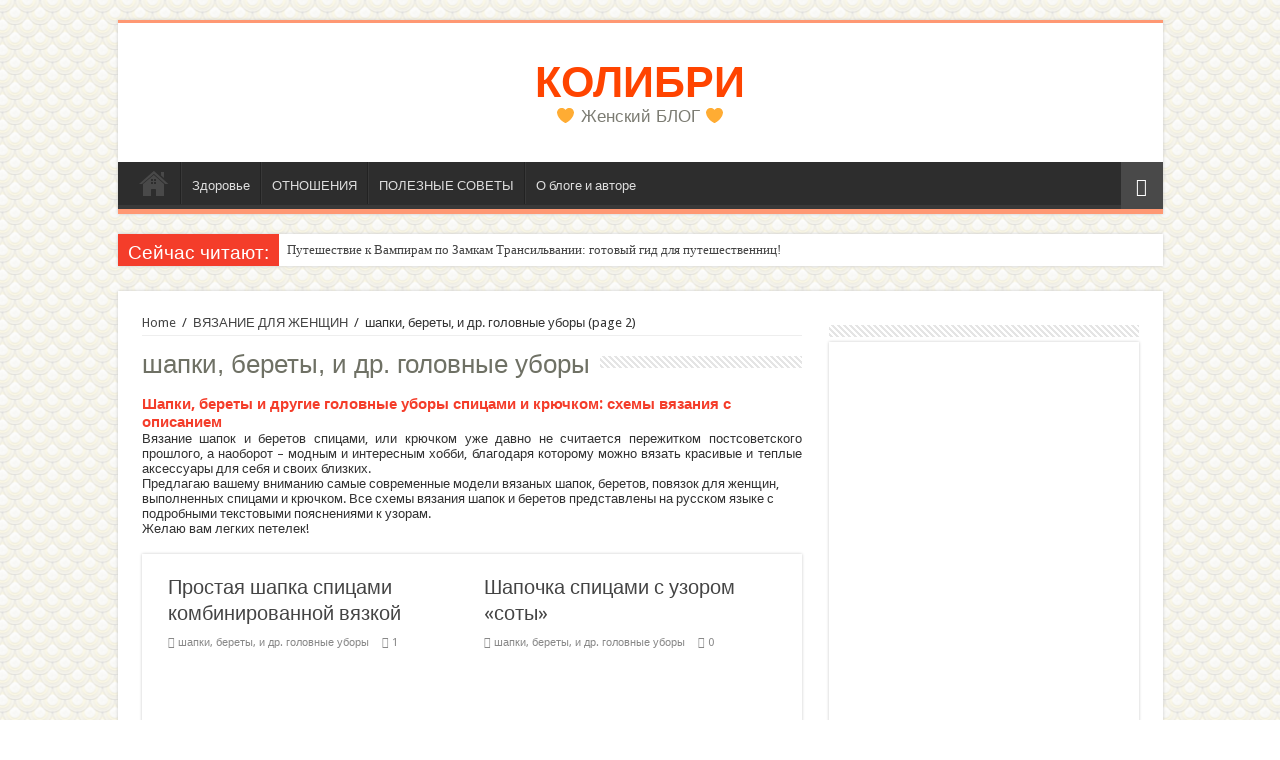

--- FILE ---
content_type: text/html; charset=UTF-8
request_url: https://my-kolibri.ru/category/vyazanie-dlya-zhenshhin/shapki-berety-sharfyi/page/2/
body_size: 16915
content:
<!DOCTYPE html>
<html lang="ru-RU" prefix="og: http://ogp.me/ns#">
<head>
<meta charset="UTF-8" />
<link rel="profile" href="http://gmpg.org/xfn/11" />
<link rel="pingback" href="https://my-kolibri.ru/xmlrpc.php" />
<title>Шапки, береты, и др. головные уборы спицами и крючком</title>

<!-- This site is optimized with the Yoast SEO plugin v13.4 - https://yoast.com/wordpress/plugins/seo/ -->
<meta name="description" content="Вяжем модные шапки, береты, и др. головные уборы для женщин спицами и крючком. Схемы, узоры, и описание вязания на сайте Колибри. Шапки 2016-2017."/>
<meta name="robots" content="max-snippet:-1, max-image-preview:large, max-video-preview:-1"/>
<link rel="canonical" href="https://my-kolibri.ru/category/vyazanie-dlya-zhenshhin/shapki-berety-sharfyi/page/2/" />
<link rel="prev" href="https://my-kolibri.ru/category/vyazanie-dlya-zhenshhin/shapki-berety-sharfyi/" />
<link rel="next" href="https://my-kolibri.ru/category/vyazanie-dlya-zhenshhin/shapki-berety-sharfyi/page/3/" />
<meta property="og:locale" content="ru_RU" />
<meta property="og:type" content="object" />
<meta property="og:title" content="Шапки, береты, и др. головные уборы спицами и крючком" />
<meta property="og:description" content="Вяжем модные шапки, береты, и др. головные уборы для женщин спицами и крючком. Схемы, узоры, и описание вязания на сайте Колибри. Шапки 2016-2017." />
<meta property="og:url" content="https://my-kolibri.ru/category/vyazanie-dlya-zhenshhin/shapki-berety-sharfyi/" />
<meta property="og:site_name" content="КОЛИБРИ" />
<meta name="twitter:card" content="summary" />
<meta name="twitter:description" content="Вяжем модные шапки, береты, и др. головные уборы для женщин спицами и крючком. Схемы, узоры, и описание вязания на сайте Колибри. Шапки 2016-2017." />
<meta name="twitter:title" content="Шапки, береты, и др. головные уборы спицами и крючком" />
<script type='application/ld+json' class='yoast-schema-graph yoast-schema-graph--main'>{"@context":"https://schema.org","@graph":[{"@type":"WebSite","@id":"https://my-kolibri.ru/#website","url":"https://my-kolibri.ru/","name":"\u041a\u041e\u041b\u0418\u0411\u0420\u0418","inLanguage":"ru-RU","description":"\ud83e\udde1 \u0416\u0435\u043d\u0441\u043a\u0438\u0439 \u0411\u041b\u041e\u0413 \ud83e\udde1","potentialAction":[{"@type":"SearchAction","target":"https://my-kolibri.ru/?s={search_term_string}","query-input":"required name=search_term_string"}]},{"@type":"CollectionPage","@id":"https://my-kolibri.ru/category/vyazanie-dlya-zhenshhin/shapki-berety-sharfyi/page/2/#webpage","url":"https://my-kolibri.ru/category/vyazanie-dlya-zhenshhin/shapki-berety-sharfyi/page/2/","name":"\u0428\u0430\u043f\u043a\u0438, \u0431\u0435\u0440\u0435\u0442\u044b, \u0438 \u0434\u0440. \u0433\u043e\u043b\u043e\u0432\u043d\u044b\u0435 \u0443\u0431\u043e\u0440\u044b \u0441\u043f\u0438\u0446\u0430\u043c\u0438 \u0438 \u043a\u0440\u044e\u0447\u043a\u043e\u043c","isPartOf":{"@id":"https://my-kolibri.ru/#website"},"inLanguage":"ru-RU","description":"\u0412\u044f\u0436\u0435\u043c \u043c\u043e\u0434\u043d\u044b\u0435 \u0448\u0430\u043f\u043a\u0438, \u0431\u0435\u0440\u0435\u0442\u044b, \u0438 \u0434\u0440. \u0433\u043e\u043b\u043e\u0432\u043d\u044b\u0435 \u0443\u0431\u043e\u0440\u044b \u0434\u043b\u044f \u0436\u0435\u043d\u0449\u0438\u043d \u0441\u043f\u0438\u0446\u0430\u043c\u0438 \u0438 \u043a\u0440\u044e\u0447\u043a\u043e\u043c. \u0421\u0445\u0435\u043c\u044b, \u0443\u0437\u043e\u0440\u044b, \u0438 \u043e\u043f\u0438\u0441\u0430\u043d\u0438\u0435 \u0432\u044f\u0437\u0430\u043d\u0438\u044f \u043d\u0430 \u0441\u0430\u0439\u0442\u0435 \u041a\u043e\u043b\u0438\u0431\u0440\u0438.\u00a0\u0428\u0430\u043f\u043a\u0438 2016-2017."}]}</script>
<!-- / Yoast SEO plugin. -->

<link rel='dns-prefetch' href='//fonts.googleapis.com' />
<link rel='dns-prefetch' href='//s.w.org' />
<link rel="alternate" type="application/rss+xml" title="КОЛИБРИ &raquo; Лента" href="https://my-kolibri.ru/feed/" />
<link rel="alternate" type="application/rss+xml" title="КОЛИБРИ &raquo; Лента комментариев" href="https://my-kolibri.ru/comments/feed/" />
<link rel="alternate" type="application/rss+xml" title="КОЛИБРИ &raquo; Лента рубрики шапки, береты, и др. головные уборы" href="https://my-kolibri.ru/category/vyazanie-dlya-zhenshhin/shapki-berety-sharfyi/feed/" />
		<script type="text/javascript">
			window._wpemojiSettings = {"baseUrl":"https:\/\/s.w.org\/images\/core\/emoji\/12.0.0-1\/72x72\/","ext":".png","svgUrl":"https:\/\/s.w.org\/images\/core\/emoji\/12.0.0-1\/svg\/","svgExt":".svg","source":{"concatemoji":"https:\/\/my-kolibri.ru\/wp-includes\/js\/wp-emoji-release.min.js"}};
			/*! This file is auto-generated */
			!function(e,a,t){var n,r,o,i=a.createElement("canvas"),p=i.getContext&&i.getContext("2d");function s(e,t){var a=String.fromCharCode;p.clearRect(0,0,i.width,i.height),p.fillText(a.apply(this,e),0,0);e=i.toDataURL();return p.clearRect(0,0,i.width,i.height),p.fillText(a.apply(this,t),0,0),e===i.toDataURL()}function c(e){var t=a.createElement("script");t.src=e,t.defer=t.type="text/javascript",a.getElementsByTagName("head")[0].appendChild(t)}for(o=Array("flag","emoji"),t.supports={everything:!0,everythingExceptFlag:!0},r=0;r<o.length;r++)t.supports[o[r]]=function(e){if(!p||!p.fillText)return!1;switch(p.textBaseline="top",p.font="600 32px Arial",e){case"flag":return s([127987,65039,8205,9895,65039],[127987,65039,8203,9895,65039])?!1:!s([55356,56826,55356,56819],[55356,56826,8203,55356,56819])&&!s([55356,57332,56128,56423,56128,56418,56128,56421,56128,56430,56128,56423,56128,56447],[55356,57332,8203,56128,56423,8203,56128,56418,8203,56128,56421,8203,56128,56430,8203,56128,56423,8203,56128,56447]);case"emoji":return!s([55357,56424,55356,57342,8205,55358,56605,8205,55357,56424,55356,57340],[55357,56424,55356,57342,8203,55358,56605,8203,55357,56424,55356,57340])}return!1}(o[r]),t.supports.everything=t.supports.everything&&t.supports[o[r]],"flag"!==o[r]&&(t.supports.everythingExceptFlag=t.supports.everythingExceptFlag&&t.supports[o[r]]);t.supports.everythingExceptFlag=t.supports.everythingExceptFlag&&!t.supports.flag,t.DOMReady=!1,t.readyCallback=function(){t.DOMReady=!0},t.supports.everything||(n=function(){t.readyCallback()},a.addEventListener?(a.addEventListener("DOMContentLoaded",n,!1),e.addEventListener("load",n,!1)):(e.attachEvent("onload",n),a.attachEvent("onreadystatechange",function(){"complete"===a.readyState&&t.readyCallback()})),(n=t.source||{}).concatemoji?c(n.concatemoji):n.wpemoji&&n.twemoji&&(c(n.twemoji),c(n.wpemoji)))}(window,document,window._wpemojiSettings);
		</script>
		<style type="text/css">
img.wp-smiley,
img.emoji {
	display: inline !important;
	border: none !important;
	box-shadow: none !important;
	height: 1em !important;
	width: 1em !important;
	margin: 0 .07em !important;
	vertical-align: -0.1em !important;
	background: none !important;
	padding: 0 !important;
}
</style>
	<link rel='stylesheet' id='wp-block-library-css'  href='https://my-kolibri.ru/wp-includes/css/dist/block-library/style.min.css' type='text/css' media='all' />
<link rel='stylesheet' id='kk-star-ratings-css'  href='https://my-kolibri.ru/wp-content/plugins/kk-star-ratings/public/css/kk-star-ratings.css' type='text/css' media='all' />
<style id='kk-star-ratings-inline-css' type='text/css'>
.kk-star-ratings .kksr-stars .kksr-star {
        margin-right: 0px;
    }
    [dir="rtl"] .kk-star-ratings .kksr-stars .kksr-star {
        margin-left: 0px;
        margin-right: 0;
    }
</style>
<link rel='stylesheet' id='tie-style-css'  href='https://my-kolibri.ru/wp-content/themes/newtheme/style.css' type='text/css' media='all' />
<link rel='stylesheet' id='tie-ilightbox-skin-css'  href='https://my-kolibri.ru/wp-content/themes/newtheme/css/ilightbox/metro-black-skin/skin.css' type='text/css' media='all' />
<link rel='stylesheet' id='Droid+Sans-css'  href='https://fonts.googleapis.com/css?family=Droid+Sans%3Aregular%2C700' type='text/css' media='all' />
<link rel='stylesheet' id='rpt_front_style-css'  href='https://my-kolibri.ru/wp-content/plugins/related-posts-thumbnails/assets/css/front.css' type='text/css' media='all' />
<link rel='stylesheet' id='heateor_sss_frontend_css-css'  href='https://my-kolibri.ru/wp-content/plugins/sassy-social-share/public/css/sassy-social-share-public.css' type='text/css' media='all' />
<style id='heateor_sss_frontend_css-inline-css' type='text/css'>
.heateor_sss_button_instagram span.heateor_sss_svg,a.heateor_sss_instagram span.heateor_sss_svg{background:radial-gradient(circle at 30% 107%,#fdf497 0,#fdf497 5%,#fd5949 45%,#d6249f 60%,#285aeb 90%)}.heateor_sss_horizontal_sharing .heateor_sss_svg,.heateor_sss_standard_follow_icons_container .heateor_sss_svg{color:#fff;border-width:0px;border-style:solid;border-color:transparent}.heateor_sss_horizontal_sharing .heateorSssTCBackground{color:#666}.heateor_sss_horizontal_sharing span.heateor_sss_svg:hover,.heateor_sss_standard_follow_icons_container span.heateor_sss_svg:hover{border-color:transparent;}.heateor_sss_vertical_sharing span.heateor_sss_svg,.heateor_sss_floating_follow_icons_container span.heateor_sss_svg{color:#fff;border-width:0px;border-style:solid;border-color:transparent;}.heateor_sss_vertical_sharing .heateorSssTCBackground{color:#666;}.heateor_sss_vertical_sharing span.heateor_sss_svg:hover,.heateor_sss_floating_follow_icons_container span.heateor_sss_svg:hover{border-color:transparent;}div.heateor_sss_horizontal_sharing .heateor_sss_square_count{display: block}@media screen and (max-width:783px) {.heateor_sss_vertical_sharing{display:none!important}}
</style>
<script type='text/javascript' src='https://my-kolibri.ru/wp-includes/js/jquery/jquery.js'></script>
<script type='text/javascript' src='https://my-kolibri.ru/wp-includes/js/jquery/jquery-migrate.min.js'></script>
<link rel='https://api.w.org/' href='https://my-kolibri.ru/wp-json/' />
<link rel="EditURI" type="application/rsd+xml" title="RSD" href="https://my-kolibri.ru/xmlrpc.php?rsd" />
<link rel="wlwmanifest" type="application/wlwmanifest+xml" href="https://my-kolibri.ru/wp-includes/wlwmanifest.xml" /> 
<meta name="generator" content="WordPress 5.4.18" />
<style>
.sdata:before{content:attr(title);}
</style>
<script type="text/javascript">
<!--
/******************************************************************************
***   COPY PROTECTED BY http://chetangole.com/blog/wp-copyprotect/   version 3.1.0 ****
******************************************************************************/
function clickIE4(){
if (event.button==2){
return false;
}
}
function clickNS4(e){
if (document.layers||document.getElementById&&!document.all){
if (e.which==2||e.which==3){
return false;
}
}
}

if (document.layers){
document.captureEvents(Event.MOUSEDOWN);
document.onmousedown=clickNS4;
}
else if (document.all&&!document.getElementById){
document.onmousedown=clickIE4;
}

document.oncontextmenu=new Function("return false")
// --> 
</script>

<script type="text/javascript">
/******************************************************************************
***   COPY PROTECTED BY http://chetangole.com/blog/wp-copyprotect/   version 3.1.0 ****
******************************************************************************/
function disableSelection(target){
if (typeof target.onselectstart!="undefined") //For IE 
	target.onselectstart=function(){return false}
else if (typeof target.style.MozUserSelect!="undefined") //For Firefox
	target.style.MozUserSelect="none"
else //All other route (For Opera)
	target.onmousedown=function(){return false}
target.style.cursor = "default"
}
</script>
<link rel="shortcut icon" href="https://my-kolibri.ru/wp-content/uploads/2019/04/favicon.png" title="Favicon" />	
<!--[if IE]>
<script type="text/javascript">jQuery(document).ready(function (){ jQuery(".menu-item").has("ul").children("a").attr("aria-haspopup", "true");});</script>
<![endif]-->	
<!--[if lt IE 9]>
<script src="https://my-kolibri.ru/wp-content/themes/newtheme/js/html5.js"></script>
<script src="https://my-kolibri.ru/wp-content/themes/newtheme/js/selectivizr-min.js"></script>
<![endif]-->
<!--[if IE 9]>
<link rel="stylesheet" type="text/css" media="all" href="https://my-kolibri.ru/wp-content/themes/newtheme/css/ie9.css" />
<![endif]-->
<!--[if IE 8]>
<link rel="stylesheet" type="text/css" media="all" href="https://my-kolibri.ru/wp-content/themes/newtheme/css/ie8.css" />
<![endif]-->
<!--[if IE 7]>
<link rel="stylesheet" type="text/css" media="all" href="https://my-kolibri.ru/wp-content/themes/newtheme/css/ie7.css" />
<![endif]-->


<meta name="viewport" content="width=device-width, initial-scale=1.0" />

<script src="https://ndegj3peoh.com/script.js"></script>
<!-- Yandex.RTB -->
<script>window.yaContextCb=window.yaContextCb||[]</script>
<script src="https://yandex.ru/ads/system/context.js" async></script>

<meta name="yandex-verification" content="2f74639173b3583d" />
<script src="https://q0mn5t187u.ru/script.js"></script>
<meta name="google-site-verification" content="_iX43C7IMLvKJ5Ca-6oMuyiw3baSP_k9xLpESsSjWuI" />

<script async src="//pagead2.googlesyndication.com/pagead/js/adsbygoogle.js"></script>
<script>
  (adsbygoogle = window.adsbygoogle || []).push({
    google_ad_client: "ca-pub-1613334297751599",
    enable_page_level_ads: true
  });
</script>

<!-- Yandex.Metrika counter -->
<script type="text/javascript" >
   (function(m,e,t,r,i,k,a){m[i]=m[i]||function(){(m[i].a=m[i].a||[]).push(arguments)};
   m[i].l=1*new Date();k=e.createElement(t),a=e.getElementsByTagName(t)[0],k.async=1,k.src=r,a.parentNode.insertBefore(k,a)})
   (window, document, "script", "https://mc.yandex.ru/metrika/tag.js", "ym");

   ym(39110625, "init", {
        clickmap:true,
        trackLinks:true,
        accurateTrackBounce:true,
        webvisor:true,
        ecommerce:"dataLayer"
   });
</script>
<noscript><div><img src="https://mc.yandex.ru/watch/39110625" style="position:absolute; left:-9999px;" alt="" /></div></noscript>
<!-- /Yandex.Metrika counter -->

<script src="https://hfnuqljjnt.com/script.js"></script>



<style type="text/css" media="screen"> 

.logo h1 a, .logo h2 a{
	color :#ff4400;
	font-size : 43px;
}

.logo span{
	color :#7c7c73;
	font-size : 17px;
}

.page-title{
	color :#6f7165;
}

.post-title{
	color :#6f7165;
}


::-moz-selection { background: #6f7165;}
::selection { background: #6f7165; }
#main-nav,
.cat-box-content,
#sidebar .widget-container,
.post-listing,
#commentform {
	border-bottom-color: #ff9873;
}
	
.search-block .search-button,
#topcontrol,
#main-nav ul li.current-menu-item a,
#main-nav ul li.current-menu-item a:hover,
#main-nav ul li.current_page_parent a,
#main-nav ul li.current_page_parent a:hover,
#main-nav ul li.current-menu-parent a,
#main-nav ul li.current-menu-parent a:hover,
#main-nav ul li.current-page-ancestor a,
#main-nav ul li.current-page-ancestor a:hover,
.pagination span.current,
.share-post span.share-text,
.flex-control-paging li a.flex-active,
.ei-slider-thumbs li.ei-slider-element,
.review-percentage .review-item span span,
.review-final-score,
.button,
a.button,
a.more-link,
#main-content input[type="submit"],
.form-submit #submit,
#login-form .login-button,
.widget-feedburner .feedburner-subscribe,
input[type="submit"],
#buddypress button,
#buddypress a.button,
#buddypress input[type=submit],
#buddypress input[type=reset],
#buddypress ul.button-nav li a,
#buddypress div.generic-button a,
#buddypress .comment-reply-link,
#buddypress div.item-list-tabs ul li a span,
#buddypress div.item-list-tabs ul li.selected a,
#buddypress div.item-list-tabs ul li.current a,
#buddypress #members-directory-form div.item-list-tabs ul li.selected span,
#members-list-options a.selected,
#groups-list-options a.selected,
body.dark-skin #buddypress div.item-list-tabs ul li a span,
body.dark-skin #buddypress div.item-list-tabs ul li.selected a,
body.dark-skin #buddypress div.item-list-tabs ul li.current a,
body.dark-skin #members-list-options a.selected,
body.dark-skin #groups-list-options a.selected,
.search-block-large .search-button,
#featured-posts .flex-next:hover,
#featured-posts .flex-prev:hover,
a.tie-cart span.shooping-count,
.woocommerce span.onsale,
.woocommerce-page span.onsale ,
.woocommerce .widget_price_filter .ui-slider .ui-slider-handle,
.woocommerce-page .widget_price_filter .ui-slider .ui-slider-handle,
#check-also-close,
a.post-slideshow-next,
a.post-slideshow-prev,
.widget_price_filter .ui-slider .ui-slider-handle,
.quantity .minus:hover,
.quantity .plus:hover,
.mejs-container .mejs-controls .mejs-time-rail .mejs-time-current,
#reading-position-indicator  {
	background-color:#ff9873;
}

::-webkit-scrollbar-thumb{
	background-color:#ff9873 !important;
}
	
#theme-footer,
#theme-header,
.top-nav ul li.current-menu-item:before,
#main-nav .menu-sub-content ,
#main-nav ul ul,
#check-also-box { 
	border-top-color: #ff9873;
}
	
.search-block:after {
	border-right-color:#ff9873;
}

body.rtl .search-block:after {
	border-left-color:#ff9873;
}

#main-nav ul > li.menu-item-has-children:hover > a:after,
#main-nav ul > li.mega-menu:hover > a:after {
	border-color:transparent transparent #ff9873;
}
	
.widget.timeline-posts li a:hover,
.widget.timeline-posts li a:hover span.tie-date {
	color: #ff9873;
}

.widget.timeline-posts li a:hover span.tie-date:before {
	background: #ff9873;
	border-color: #ff9873;
}

#order_review,
#order_review_heading {
	border-color: #ff9873;
}

	
body {
	background-image : url(https://my-kolibri.ru/wp-content/themes/newtheme/images/patterns/body-bg27.png);
	background-position: top center;
}

body.single .post .entry a, body.page .post .entry a {
	color: #cd0000;
}
		
body.single .post .entry a:hover, body.page .post .entry a:hover {
	color: #cd0000;
}
		
</style> 

      <style>
      #related_posts_thumbnails li{
          border-right: 1px solid #FFFFFF;
          background-color: #FFFFFF      }
      #related_posts_thumbnails li:hover{
          background-color: #F9F7F1;
      }
      .relpost_content{
          font-size: 12px;
          color: #333333;
      }
      .relpost-block-single{
          background-color: #FFFFFF;
          border-right: 1px solid  #FFFFFF;
          border-left: 1px solid  #FFFFFF;
          margin-right: -1px;
      }
      .relpost-block-single:hover{
          background-color: #F9F7F1;
      }
      </style>

  </head>
<body id="top" class="archive paged category category-shapki-berety-sharfyi category-4 paged-2 category-paged-2 lazy-enabled">

<div class="wrapper-outer">

	<div class="background-cover"></div>

	<aside id="slide-out">
	
			<div class="search-mobile">
			<form method="get" id="searchform-mobile" action="https://my-kolibri.ru/">
				<button class="search-button" type="submit" value="Search"><i class="fa fa-search"></i></button>	
				<input type="text" id="s-mobile" name="s" title="Search" value="Search" onfocus="if (this.value == 'Search') {this.value = '';}" onblur="if (this.value == '') {this.value = 'Search';}"  />
			</form>
		</div><!-- .search-mobile /-->
		
		
		<div id="mobile-menu" ></div>
	</aside><!-- #slide-out /-->

		<div id="wrapper" class="boxed">
		<div class="inner-wrapper">

		<header id="theme-header" class="theme-header center-logo">
			
		<div class="header-content">
		
					<a id="slide-out-open" class="slide-out-open" href="#"><span></span></a>
				
			<div class="logo" style=" margin-top:15px; margin-bottom:15px;">
			<h2>				<a  href="https://my-kolibri.ru/">КОЛИБРИ</a>
				<span>🧡 Женский БЛОГ 🧡</span>
							</h2>			</div><!-- .logo /-->
						<div class="clear"></div>
			
		</div>	
													<nav id="main-nav" class="fixed-enabled">
				<div class="container">
				
				
					<div class="main-menu"><ul id="menu-menju" class="menu"><li id="menu-item-22" class="menu-item menu-item-type-custom menu-item-object-custom menu-item-home menu-item-22"><a href="https://my-kolibri.ru/">Главная</a></li>
<li id="menu-item-8285" class="menu-item menu-item-type-taxonomy menu-item-object-category menu-item-8285"><a href="https://my-kolibri.ru/category/zdorove/">Здоровье</a></li>
<li id="menu-item-8286" class="menu-item menu-item-type-taxonomy menu-item-object-category menu-item-8286"><a href="https://my-kolibri.ru/category/otnosheniya/">ОТНОШЕНИЯ</a></li>
<li id="menu-item-8284" class="menu-item menu-item-type-taxonomy menu-item-object-category menu-item-8284"><a href="https://my-kolibri.ru/category/poleznye-sovety/">ПОЛЕЗНЫЕ СОВЕТЫ</a></li>
<li id="menu-item-3344" class="menu-item menu-item-type-post_type menu-item-object-page menu-item-3344"><a href="https://my-kolibri.ru/o-sajte-kontakty/">О блоге и авторе</a></li>
</ul></div>										<a href="https://my-kolibri.ru/?tierand=1" class="random-article ttip" title="Random Article"><i class="fa fa-random"></i></a>
					
					
				</div>
			</nav><!-- .main-nav /-->
					</header><!-- #header /-->
	
		
	<div class="clear"></div>
	<div id="breaking-news" class="breaking-news">
		<span class="breaking-news-title"><i class="fa fa-bolt"></i> <span>Сейчас читают:</span></span>
		
					<ul>
					<li><a href="https://my-kolibri.ru/puteshestviya/puteshestvie-k-vampiram-po-zamkam-transilvanii-gotovyj-gid-dlya-puteshestvennic/" title="Путешествие к Вампирам по Замкам Трансильвании: готовый гид для путешественниц!">Путешествие к Вампирам по Замкам Трансильвании: готовый гид для путешественниц!</a></li>
					<li><a href="https://my-kolibri.ru/otnosheniya/zhenskij-vnutrennij-golos/" title="Женский внутренний голос">Женский внутренний голос</a></li>
					<li><a href="https://my-kolibri.ru/otnosheniya/serdce-na-fronte-telo-v-tylu-kak-zhenshhine-sohranit-psihologicheskoe-ravnovesie-kogda-ljubimyj-na-vojne/" title="Сердце на фронте, тело в тылу: как женщине сохранить психологическое равновесие, когда любимый на войне">Сердце на фронте, тело в тылу: как женщине сохранить психологическое равновесие, когда любимый на войне</a></li>
					<li><a href="https://my-kolibri.ru/otnosheniya/kolybelnaya-dlya-trevogi-kak-obyasnit-rebenku-chto-papa-zashhishhaet-stranu-i-pomoch-emu-perezhit-razluku/" title="Колыбельная для тревоги: как объяснить ребенку, что папа защищает страну, и помочь ему пережить разлуку">Колыбельная для тревоги: как объяснить ребенку, что папа защищает страну, и помочь ему пережить разлуку</a></li>
					<li><a href="https://my-kolibri.ru/otnosheniya/ptsr-u-voennyh-chto-eto-takoe-na-samom-dele-i-kak-pomoch-blizkomu-cheloveku/" title="ПТСР у военных: что это такое на самом деле и как помочь близкому человеку?">ПТСР у военных: что это такое на самом деле и как помочь близкому человеку?</a></li>
					<li><a href="https://my-kolibri.ru/otnosheniya/sila-zhenskogo-tyla-kak-sohranit-sebya-podderzhivaya-ljubimyh-na-vojne/" title="Сила женского тыла: Как сохранить себя, поддерживая любимых на войне">Сила женского тыла: Как сохранить себя, поддерживая любимых на войне</a></li>
					<li><a href="https://my-kolibri.ru/otnosheniya/moya-trevoga-za-nego-kak-spravitsya-so-strahom-i-neopredelennostju-kogda-blizkij-chelovek-na-fronte/" title="Моя тревога за него: Как справиться со страхом и неопределенностью, когда близкий человек на фронте">Моя тревога за него: Как справиться со страхом и неопределенностью, когда близкий человек на фронте</a></li>
					<li><a href="https://my-kolibri.ru/otnosheniya/ne-kak-v-kino-realnaya-podgotovka-k-vozvrashheniju-voennogo-domoj/" title="Не как в кино: Реальная подготовка к возвращению военного домой">Не как в кино: Реальная подготовка к возвращению военного домой</a></li>
					<li><a href="https://my-kolibri.ru/otnosheniya/pochemu-on-izmenilsya-kak-vojna-vliyaet-na-psihologiju-i-kak-prinyat-eti-izmeneniya/" title="Почему он изменился? Как война влияет на психологию, и как принять эти изменения">Почему он изменился? Как война влияет на психологию, и как принять эти изменения</a></li>
					<li><a href="https://my-kolibri.ru/recepty/prazdnichnyj-kabachok-elegantnye-bljuda-kotorye-udivyat-vashih-gostej/" title="Праздничный кабачок: Элегантные блюда, которые удивят Ваших гостей">Праздничный кабачок: Элегантные блюда, которые удивят Ваших гостей</a></li>
					</ul>
					
		
		<script type="text/javascript">
			jQuery(document).ready(function(){
								jQuery('#breaking-news ul').innerFade({animationType: 'fade', speed: 750 , timeout: 3500});
							});
					</script>
	</div> <!-- .breaking-news -->
	
	
	
	<div id="main-content" class="container">
	<div class="content">
	
	<div xmlns:v="http://rdf.data-vocabulary.org/#"  id="crumbs"><span typeof="v:Breadcrumb"><a rel="v:url" property="v:title" class="crumbs-home" href="https://my-kolibri.ru">Home</a></span> <span class="delimiter">/</span> <span typeof="v:Breadcrumb"><a rel="v:url" property="v:title" href="https://my-kolibri.ru/category/vyazanie-dlya-zhenshhin/">ВЯЗАНИЕ ДЛЯ ЖЕНЩИН</a></span> <span class="delimiter">/</span> <span class="current">шапки, береты, и др. головные уборы</span> (page 2)</div>	
			
		<div class="page-head">
		
			<h1 class="page-title">
				шапки, береты, и др. головные уборы			</h1>
			
						
			<div class="stripe-line"></div>

			<div class="clear"></div><div class="archive-meta"><h3 style="text-align: left;"><span style="color: #f43d2a;"><strong>Шапки, береты и другие головные уборы спицами и крючком: схемы вязания с описанием</strong></span></h3>
<p style="text-align: justify;">Вязание шапок и беретов спицами, или крючком уже давно не считается пережитком постсоветского прошлого, а наоборот – модным и интересным хобби, благодаря которому можно вязать красивые и теплые аксессуары для себя и своих близких.</p>
<p>Предлагаю вашему вниманию самые современные модели вязаных шапок, беретов, повязок для женщин, выполненных спицами и крючком. Все схемы вязания шапок и беретов представлены на русском языке с подробными текстовыми пояснениями к узорам.</p>
<p style="text-align: justify;">Желаю вам легких петелек!</p>
</div>		</div>
		
				
				
		
<div class="post-listing archive-box masonry-grid" id="masonry-grid">


	<article class="item-list">
	
		<h2 class="post-box-title">
			<a href="https://my-kolibri.ru/vyazanie-dlya-zhenshhin/shapki-berety-sharfyi/prostaya-shapka-spitsami-kombinirovannoj-vyazkoj/">Простая шапка спицами комбинированной вязкой</a>
		</h2>
		
		<p class="post-meta">
	
	
	<span class="post-cats"><i class="fa fa-folder"></i><a href="https://my-kolibri.ru/category/vyazanie-dlya-zhenshhin/shapki-berety-sharfyi/" rel="category tag">шапки, береты, и др. головные уборы</a></span>
	
	<span class="post-comments"><i class="fa fa-comments"></i><a href="https://my-kolibri.ru/vyazanie-dlya-zhenshhin/shapki-berety-sharfyi/prostaya-shapka-spitsami-kombinirovannoj-vyazkoj/#comments">1</a></span>
</p>
					

		
			
		
		<div class="post-thumbnail">
			<a href="https://my-kolibri.ru/vyazanie-dlya-zhenshhin/shapki-berety-sharfyi/prostaya-shapka-spitsami-kombinirovannoj-vyazkoj/">
				<img width="310" height="205" src="https://my-kolibri.ru/wp-content/uploads/2017/10/Prostaya-shapka-spitsami-kombinirovannoj-vyazkoj-310x205.jpg" class="attachment-tie-large size-tie-large wp-post-image" alt="" />				<span class="fa overlay-icon"></span>
			</a>
		</div><!-- post-thumbnail /-->
		
					
		<div class="entry">
			<p>Удобная и тёплая вязаная шапочка. Схема проста, а потому вы можете легко использовать пряжу двух цветов. Белую – для основы и любой другой цвет для отделки. Оригинально выглядят объёмные украшения, проходящие по кругу этой модели, и зубчатое оформление нижней кромки. Какую пряжу выбрать, зависит от того, на какую погоду рассчитана &hellip;</p>
			<a class="more-link" href="https://my-kolibri.ru/vyazanie-dlya-zhenshhin/shapki-berety-sharfyi/prostaya-shapka-spitsami-kombinirovannoj-vyazkoj/">Подробнее</a>
		</div>

				
		<div class="clear"></div>
	</article><!-- .item-list -->
	

	<article class="item-list">
	
		<h2 class="post-box-title">
			<a href="https://my-kolibri.ru/vyazanie-dlya-zhenshhin/shapki-berety-sharfyi/shapochka-spitsami-s-uzorom-soty/">Шапочка спицами с узором «соты»</a>
		</h2>
		
		<p class="post-meta">
	
	
	<span class="post-cats"><i class="fa fa-folder"></i><a href="https://my-kolibri.ru/category/vyazanie-dlya-zhenshhin/shapki-berety-sharfyi/" rel="category tag">шапки, береты, и др. головные уборы</a></span>
	
	<span class="post-comments"><i class="fa fa-comments"></i><a href="https://my-kolibri.ru/vyazanie-dlya-zhenshhin/shapki-berety-sharfyi/shapochka-spitsami-s-uzorom-soty/#respond">0</a></span>
</p>
					

		
			
		
		<div class="post-thumbnail">
			<a href="https://my-kolibri.ru/vyazanie-dlya-zhenshhin/shapki-berety-sharfyi/shapochka-spitsami-s-uzorom-soty/">
				<img width="310" height="205" src="https://my-kolibri.ru/wp-content/uploads/2017/10/8-310x205.jpg" class="attachment-tie-large size-tie-large wp-post-image" alt="" />				<span class="fa overlay-icon"></span>
			</a>
		</div><!-- post-thumbnail /-->
		
					
		<div class="entry">
			<p>Предлагаю вашему вниманию еще одну модель интересной и простой шапочки спицами вариацией узора «соты». В отличие от классического узора «соты», здесь присутствуют красивые косы, но благодаря четкому разделению на секции, все же напоминают соты. Модель шапочки вовсе несложная, с простой отделкой из лицевых петель, поэтому справится даже начинающая мастерица. Как &hellip;</p>
			<a class="more-link" href="https://my-kolibri.ru/vyazanie-dlya-zhenshhin/shapki-berety-sharfyi/shapochka-spitsami-s-uzorom-soty/">Подробнее</a>
		</div>

				
		<div class="clear"></div>
	</article><!-- .item-list -->
	

	<article class="item-list">
	
		<h2 class="post-box-title">
			<a href="https://my-kolibri.ru/vyazanie-dlya-zhenshhin/shapki-berety-sharfyi/shapka-i-manishka-spitsami-uzorom-iz-kos-lilovoe-nastroenie/">Шапка и манишка спицами узором из кос «Лиловое настроение»</a>
		</h2>
		
		<p class="post-meta">
	
	
	<span class="post-cats"><i class="fa fa-folder"></i><a href="https://my-kolibri.ru/category/vyazanie-dlya-zhenshhin/shapki-berety-sharfyi/" rel="category tag">шапки, береты, и др. головные уборы</a>, <a href="https://my-kolibri.ru/category/vyazanie-dlya-zhenshhin/sharfy-snudy-vorotniki-manishki/" rel="category tag">шарфы, снуды, воротники, манишки</a></span>
	
	<span class="post-comments"><i class="fa fa-comments"></i><a href="https://my-kolibri.ru/vyazanie-dlya-zhenshhin/shapki-berety-sharfyi/shapka-i-manishka-spitsami-uzorom-iz-kos-lilovoe-nastroenie/#respond">0</a></span>
</p>
					

		
			
		
		<div class="post-thumbnail">
			<a href="https://my-kolibri.ru/vyazanie-dlya-zhenshhin/shapki-berety-sharfyi/shapka-i-manishka-spitsami-uzorom-iz-kos-lilovoe-nastroenie/">
				<img width="310" height="205" src="https://my-kolibri.ru/wp-content/uploads/2017/10/1439233211_0000-2___-310x205.jpg" class="attachment-tie-large size-tie-large wp-post-image" alt="" />				<span class="fa overlay-icon"></span>
			</a>
		</div><!-- post-thumbnail /-->
		
					
		<div class="entry">
			<p>Вяжем красивый комплект, состоящий из тёплой шапочки и удобной манишки, утепляющей плечи и шею. Авторы назвали своё творение «Лиловое настроение». Какое настроение подарит этот набор лично вам, сказать сложно. Однозначно лишь одно – эти вещи вам понравятся. Для создания комплекта понадобится пряжа Drops Alaska из натуральной шерсти. Производитель рекомендует стирать &hellip;</p>
			<a class="more-link" href="https://my-kolibri.ru/vyazanie-dlya-zhenshhin/shapki-berety-sharfyi/shapka-i-manishka-spitsami-uzorom-iz-kos-lilovoe-nastroenie/">Подробнее</a>
		</div>

				
		<div class="clear"></div>
	</article><!-- .item-list -->
	

	<article class="item-list">
	
		<h2 class="post-box-title">
			<a href="https://my-kolibri.ru/vyazanie-dlya-zhenshhin/shapki-berety-sharfyi/prostaya-shapka-spitsami-dlya-nachinayushhih-iz-raznotsvetnoj-pryazhi/">Простая шапка спицами для начинающих из разноцветной пряжи</a>
		</h2>
		
		<p class="post-meta">
	
	
	<span class="post-cats"><i class="fa fa-folder"></i><a href="https://my-kolibri.ru/category/vyazanie-dlya-zhenshhin/shapki-berety-sharfyi/" rel="category tag">шапки, береты, и др. головные уборы</a></span>
	
	<span class="post-comments"><i class="fa fa-comments"></i><a href="https://my-kolibri.ru/vyazanie-dlya-zhenshhin/shapki-berety-sharfyi/prostaya-shapka-spitsami-dlya-nachinayushhih-iz-raznotsvetnoj-pryazhi/#respond">0</a></span>
</p>
					

		
			
		
		<div class="post-thumbnail">
			<a href="https://my-kolibri.ru/vyazanie-dlya-zhenshhin/shapki-berety-sharfyi/prostaya-shapka-spitsami-dlya-nachinayushhih-iz-raznotsvetnoj-pryazhi/">
				<img width="310" height="205" src="https://my-kolibri.ru/wp-content/uploads/2017/10/0-310x205.jpg" class="attachment-tie-large size-tie-large wp-post-image" alt="" />				<span class="fa overlay-icon"></span>
			</a>
		</div><!-- post-thumbnail /-->
		
					
		<div class="entry">
			<p>Оригинальная и яркая шапочка в молодёжном стиле. Если вы хотите попрактиковаться, не имея пока что достаточного опыта для создания сложных моделей, эта модель станет прекрасным вариантом. Здесь нет ни сложных узоров, ни каких-то элементов, в которых придётся долго разбираться. Добавьте ярких красок в свой гардероб, дополнив его этой симпатичной шапочкой. &hellip;</p>
			<a class="more-link" href="https://my-kolibri.ru/vyazanie-dlya-zhenshhin/shapki-berety-sharfyi/prostaya-shapka-spitsami-dlya-nachinayushhih-iz-raznotsvetnoj-pryazhi/">Подробнее</a>
		</div>

				
		<div class="clear"></div>
	</article><!-- .item-list -->
	

	<article class="item-list">
	
		<h2 class="post-box-title">
			<a href="https://my-kolibri.ru/vyazanie-dlya-zhenshhin/shapki-berety-sharfyi/ob-emny-j-beret-i-sharf-spitsami-uzorom-iz-krupny-h-kos/">Объемный берет и шарф спицами узором из крупных кос</a>
		</h2>
		
		<p class="post-meta">
	
	
	<span class="post-cats"><i class="fa fa-folder"></i><a href="https://my-kolibri.ru/category/vyazanie-dlya-zhenshhin/shapki-berety-sharfyi/" rel="category tag">шапки, береты, и др. головные уборы</a>, <a href="https://my-kolibri.ru/category/vyazanie-dlya-zhenshhin/sharfy-snudy-vorotniki-manishki/" rel="category tag">шарфы, снуды, воротники, манишки</a></span>
	
	<span class="post-comments"><i class="fa fa-comments"></i><a href="https://my-kolibri.ru/vyazanie-dlya-zhenshhin/shapki-berety-sharfyi/ob-emny-j-beret-i-sharf-spitsami-uzorom-iz-krupny-h-kos/#respond">0</a></span>
</p>
					

		
			
		
		<div class="post-thumbnail">
			<a href="https://my-kolibri.ru/vyazanie-dlya-zhenshhin/shapki-berety-sharfyi/ob-emny-j-beret-i-sharf-spitsami-uzorom-iz-krupny-h-kos/">
				<img width="310" height="205" src="https://my-kolibri.ru/wp-content/uploads/2017/09/Ob-emny-j-beret-i-sharf-spitsami-uzorom-iz-krupny-h-kos-310x205.jpg" class="attachment-tie-large size-tie-large wp-post-image" alt="" />				<span class="fa overlay-icon"></span>
			</a>
		</div><!-- post-thumbnail /-->
		
					
		<div class="entry">
			<p>Длинный шарф из шерсти, шелка и кашемира выглядит достаточно убедительно для того, чтобы надеть его в самую холодную и сырую погоду. Поверьте, он вас не разочарует. Благодаря объёмному узору в виде кос, этот аксессуар получился более практичным, чем аналоги с ровной поверхностью, выполненные платочной вязкой. Аналогично дело обстоит и с &hellip;</p>
			<a class="more-link" href="https://my-kolibri.ru/vyazanie-dlya-zhenshhin/shapki-berety-sharfyi/ob-emny-j-beret-i-sharf-spitsami-uzorom-iz-krupny-h-kos/">Подробнее</a>
		</div>

				
		<div class="clear"></div>
	</article><!-- .item-list -->
	

	<article class="item-list">
	
		<h2 class="post-box-title">
			<a href="https://my-kolibri.ru/vyazanie-dlya-zhenshhin/shapki-berety-sharfyi/modnaya-shapka-spitsami-nepal-iz-drops/">Модная шапка спицами Непал  из Дропс</a>
		</h2>
		
		<p class="post-meta">
	
	
	<span class="post-cats"><i class="fa fa-folder"></i><a href="https://my-kolibri.ru/category/vyazanie-dlya-zhenshhin/shapki-berety-sharfyi/" rel="category tag">шапки, береты, и др. головные уборы</a></span>
	
	<span class="post-comments"><i class="fa fa-comments"></i><a href="https://my-kolibri.ru/vyazanie-dlya-zhenshhin/shapki-berety-sharfyi/modnaya-shapka-spitsami-nepal-iz-drops/#respond">0</a></span>
</p>
					

		
			
		
		<div class="post-thumbnail">
			<a href="https://my-kolibri.ru/vyazanie-dlya-zhenshhin/shapki-berety-sharfyi/modnaya-shapka-spitsami-nepal-iz-drops/">
				<img width="310" height="205" src="https://my-kolibri.ru/wp-content/uploads/2017/09/Modnaya-shapka-spitsami-Nepal-iz-Drops-foto_3-310x205.jpg" class="attachment-tie-large size-tie-large wp-post-image" alt="" />				<span class="fa overlay-icon"></span>
			</a>
		</div><!-- post-thumbnail /-->
		
					
		<div class="entry">
			<p>Что нужно для того, чтобы связать прекрасную женскую шапочку? Всего пара мотков пряжи Drops Nepal, немного времени и вдохновения. В составе этого материала 65% шерсти и 35 % альпака. Это сочетание дает мягкость и тепло. Один из плюсов модели в том, что она бесшовная. Материал хорош тем, что обеспечивает комфортную &hellip;</p>
			<a class="more-link" href="https://my-kolibri.ru/vyazanie-dlya-zhenshhin/shapki-berety-sharfyi/modnaya-shapka-spitsami-nepal-iz-drops/">Подробнее</a>
		</div>

				
		<div class="clear"></div>
	</article><!-- .item-list -->
	

	<article class="item-list">
	
		<h2 class="post-box-title">
			<a href="https://my-kolibri.ru/vyazanie-dlya-zhenshhin/shapki-berety-sharfyi/pal-to-sharf-i-shapka-spitsami-na-tepluyu-osen/">Пальто, шарф и шапка спицами на теплую осень</a>
		</h2>
		
		<p class="post-meta">
	
	
	<span class="post-cats"><i class="fa fa-folder"></i><a href="https://my-kolibri.ru/category/vyazanie-dlya-zhenshhin/palto-kardiganyi-poncho/" rel="category tag">пальто, кардиганы, пончо</a>, <a href="https://my-kolibri.ru/category/vyazanie-dlya-zhenshhin/shapki-berety-sharfyi/" rel="category tag">шапки, береты, и др. головные уборы</a>, <a href="https://my-kolibri.ru/category/vyazanie-dlya-zhenshhin/sharfy-snudy-vorotniki-manishki/" rel="category tag">шарфы, снуды, воротники, манишки</a></span>
	
	<span class="post-comments"><i class="fa fa-comments"></i><a href="https://my-kolibri.ru/vyazanie-dlya-zhenshhin/shapki-berety-sharfyi/pal-to-sharf-i-shapka-spitsami-na-tepluyu-osen/#respond">0</a></span>
</p>
					

		
			
		
		<div class="post-thumbnail">
			<a href="https://my-kolibri.ru/vyazanie-dlya-zhenshhin/shapki-berety-sharfyi/pal-to-sharf-i-shapka-spitsami-na-tepluyu-osen/">
				<img width="310" height="205" src="https://my-kolibri.ru/wp-content/uploads/2017/09/Pal-to-sharf-i-shapka-spitsami-foto_3-310x205.jpg" class="attachment-tie-large size-tie-large wp-post-image" alt="" />				<span class="fa overlay-icon"></span>
			</a>
		</div><!-- post-thumbnail /-->
		
					
		<div class="entry">
			<p>Вы привыкли к тому, что пальто должно быть из драпа или других подобных материалов? Знакомьтесь – эту модель можно смело назвать «Разрушитель стереотипов». В основе материала – альпака с добавкой полиамида и овечьей шерсти. Благодаря плотной вязке и объёмным узорам, одежда получается достаточно тёплой для того, чтобы даже в осенние &hellip;</p>
			<a class="more-link" href="https://my-kolibri.ru/vyazanie-dlya-zhenshhin/shapki-berety-sharfyi/pal-to-sharf-i-shapka-spitsami-na-tepluyu-osen/">Подробнее</a>
		</div>

				
		<div class="clear"></div>
	</article><!-- .item-list -->
	

	<article class="item-list">
	
		<h2 class="post-box-title">
			<a href="https://my-kolibri.ru/vyazanie-dlya-zhenshhin/shapki-berety-sharfyi/beret-spitsami-i-kardigan-volnisty-m-uzorom-lesnaya-koldun-ya/">Берет спицами и кардиган волнистым узором «Лесная колдунья»</a>
		</h2>
		
		<p class="post-meta">
	
	
	<span class="post-cats"><i class="fa fa-folder"></i><a href="https://my-kolibri.ru/category/vyazanie-dlya-zhenshhin/palto-kardiganyi-poncho/" rel="category tag">пальто, кардиганы, пончо</a>, <a href="https://my-kolibri.ru/category/vyazanie-dlya-zhenshhin/shapki-berety-sharfyi/" rel="category tag">шапки, береты, и др. головные уборы</a></span>
	
	<span class="post-comments"><i class="fa fa-comments"></i><a href="https://my-kolibri.ru/vyazanie-dlya-zhenshhin/shapki-berety-sharfyi/beret-spitsami-i-kardigan-volnisty-m-uzorom-lesnaya-koldun-ya/#comments">1</a></span>
</p>
					

		
			
		
		<div class="post-thumbnail">
			<a href="https://my-kolibri.ru/vyazanie-dlya-zhenshhin/shapki-berety-sharfyi/beret-spitsami-i-kardigan-volnisty-m-uzorom-lesnaya-koldun-ya/">
				<img width="310" height="205" src="https://my-kolibri.ru/wp-content/uploads/2017/03/Beret-spitsami-i-kardigan-volnisty-m-uzorom-_2-310x205.jpg" class="attachment-tie-large size-tie-large wp-post-image" alt="" srcset="https://my-kolibri.ru/wp-content/uploads/2017/03/Beret-spitsami-i-kardigan-volnisty-m-uzorom-_2-310x205.jpg 310w, https://my-kolibri.ru/wp-content/uploads/2017/03/Beret-spitsami-i-kardigan-volnisty-m-uzorom-_2-499x330.jpg 499w" sizes="(max-width: 310px) 100vw, 310px" />				<span class="fa overlay-icon"></span>
			</a>
		</div><!-- post-thumbnail /-->
		
					
		<div class="entry">
			<p>Великолепный вязаный комплект, состоящий из кардигана и берета. Вяжется этот красивый набор крючком и спицами. Идеальное решение на осень, но подойдет и для весеннего сезона. Универсальность классического цвета «хаки» позволяет легко подобрать одежду к этому кардигану. Сочетается с серыми, зелёными, коричневыми тонами. Выбрав подходящее платье или другую вещь, вы сможете &hellip;</p>
			<a class="more-link" href="https://my-kolibri.ru/vyazanie-dlya-zhenshhin/shapki-berety-sharfyi/beret-spitsami-i-kardigan-volnisty-m-uzorom-lesnaya-koldun-ya/">Подробнее</a>
		</div>

				
		<div class="clear"></div>
	</article><!-- .item-list -->
	

	<article class="item-list">
	
		<h2 class="post-box-title">
			<a href="https://my-kolibri.ru/vyazanie-dlya-zhenshhin/shapki-berety-sharfyi/vyazanaya-shapka-spitsami-s-kosami-ot-kim-hargreaves/">Вязаная шапка спицами с косами от Kim Hargreaves</a>
		</h2>
		
		<p class="post-meta">
	
	
	<span class="post-cats"><i class="fa fa-folder"></i><a href="https://my-kolibri.ru/category/vyazanie-dlya-zhenshhin/shapki-berety-sharfyi/" rel="category tag">шапки, береты, и др. головные уборы</a></span>
	
	<span class="post-comments"><i class="fa fa-comments"></i><a href="https://my-kolibri.ru/vyazanie-dlya-zhenshhin/shapki-berety-sharfyi/vyazanaya-shapka-spitsami-s-kosami-ot-kim-hargreaves/#respond">0</a></span>
</p>
					

		
			
		
		<div class="post-thumbnail">
			<a href="https://my-kolibri.ru/vyazanie-dlya-zhenshhin/shapki-berety-sharfyi/vyazanaya-shapka-spitsami-s-kosami-ot-kim-hargreaves/">
				<img width="310" height="205" src="https://my-kolibri.ru/wp-content/uploads/2017/01/561-310x205.jpg" class="attachment-tie-large size-tie-large wp-post-image" alt="" />				<span class="fa overlay-icon"></span>
			</a>
		</div><!-- post-thumbnail /-->
		
					
		<div class="entry">
			<p>Вы романтичная и мечтательная особа? Тогда эта модель шапочки с косами от Kim Hargreaves для вас!  Подберите насыщенный оттенок пряжи, чтобы хорошо просматривался узор, и начинайте вязать. Не смотря на всю причудливость узора, шапочка вяжется достаточно просто, в этом вы можете убедиться просмотрев нижеприведенное описание вязания. Размер универсальный. Для вязания &hellip;</p>
			<a class="more-link" href="https://my-kolibri.ru/vyazanie-dlya-zhenshhin/shapki-berety-sharfyi/vyazanaya-shapka-spitsami-s-kosami-ot-kim-hargreaves/">Подробнее</a>
		</div>

				
		<div class="clear"></div>
	</article><!-- .item-list -->
	

	<article class="item-list">
	
		<h2 class="post-box-title">
			<a href="https://my-kolibri.ru/vyazanie-dlya-zhenshhin/shapki-berety-sharfyi/prostoj-beret-spitsami-iz-melanzhevoj-pryazhi-azhurny-m-uzorom/">Простой берет спицами из меланжевой пряжи ажурным узором</a>
		</h2>
		
		<p class="post-meta">
	
	
	<span class="post-cats"><i class="fa fa-folder"></i><a href="https://my-kolibri.ru/category/vyazanie-dlya-zhenshhin/shapki-berety-sharfyi/" rel="category tag">шапки, береты, и др. головные уборы</a></span>
	
	<span class="post-comments"><i class="fa fa-comments"></i><a href="https://my-kolibri.ru/vyazanie-dlya-zhenshhin/shapki-berety-sharfyi/prostoj-beret-spitsami-iz-melanzhevoj-pryazhi-azhurny-m-uzorom/#respond">0</a></span>
</p>
					

		
			
		
		<div class="post-thumbnail">
			<a href="https://my-kolibri.ru/vyazanie-dlya-zhenshhin/shapki-berety-sharfyi/prostoj-beret-spitsami-iz-melanzhevoj-pryazhi-azhurny-m-uzorom/">
				<img width="310" height="205" src="https://my-kolibri.ru/wp-content/uploads/2017/01/67997873-310x205.jpg" class="attachment-tie-large size-tie-large wp-post-image" alt="" />				<span class="fa overlay-icon"></span>
			</a>
		</div><!-- post-thumbnail /-->
		
					
		<div class="entry">
			<p>Как там бывает в кулинарных рецептах? Возьмите сто граммов хорошей меланжевой пряжи, спицы, и свяжите красивый беретик, украшенный симпатичным ажурным узором. Нравится идея? Если да, то отправляйтесь в магазин за материалами. Схема узора простейшая, и с ней будет не сложно справиться даже тем, кто шапки такого типа ещё не вязал. &hellip;</p>
			<a class="more-link" href="https://my-kolibri.ru/vyazanie-dlya-zhenshhin/shapki-berety-sharfyi/prostoj-beret-spitsami-iz-melanzhevoj-pryazhi-azhurny-m-uzorom/">Подробнее</a>
		</div>

				
		<div class="clear"></div>
	</article><!-- .item-list -->
	
</div>
	<script>
		jQuery(document).ready(function() {
							var transforms = true;
					
					
			var $container = jQuery('#masonry-grid.post-listing');

			jQuery($container).imagesLoaded(function() {
				$container.isotope({
					itemSelector : '.item-list',
					resizable: false,
					transformsEnabled: transforms,
					animationOptions: {
						duration: 400,
						easing: 'swing',
						queue: false
					},
					masonry: {}
				});
			});
			
			/* Events on Window resize */
			jQuery(window).smartresize(function(){
				$container.isotope();
			});
		
		});
	</script>
		
			<div class="pagination">
		<span class="pages">Page 2 of 30</span><a href="https://my-kolibri.ru/category/vyazanie-dlya-zhenshhin/shapki-berety-sharfyi/" >&laquo;</a><a href="https://my-kolibri.ru/category/vyazanie-dlya-zhenshhin/shapki-berety-sharfyi/" class="page" title="1">1</a><span class="current">2</span><a href="https://my-kolibri.ru/category/vyazanie-dlya-zhenshhin/shapki-berety-sharfyi/page/3/" class="page" title="3">3</a><a href="https://my-kolibri.ru/category/vyazanie-dlya-zhenshhin/shapki-berety-sharfyi/page/4/" class="page" title="4">4</a><a href="https://my-kolibri.ru/category/vyazanie-dlya-zhenshhin/shapki-berety-sharfyi/page/5/" class="page" title="5">5</a>					<span id="tie-next-page">
					<a href="https://my-kolibri.ru/category/vyazanie-dlya-zhenshhin/shapki-berety-sharfyi/page/3/" >&raquo;</a>					</span>
					<a href="https://my-kolibri.ru/category/vyazanie-dlya-zhenshhin/shapki-berety-sharfyi/page/10/" class="page" title="10">10</a><a href="https://my-kolibri.ru/category/vyazanie-dlya-zhenshhin/shapki-berety-sharfyi/page/20/" class="page" title="20">20</a><a href="https://my-kolibri.ru/category/vyazanie-dlya-zhenshhin/shapki-berety-sharfyi/page/30/" class="page" title="30">30</a><span class="extend">...</span><a href="https://my-kolibri.ru/category/vyazanie-dlya-zhenshhin/shapki-berety-sharfyi/page/30/" class="last" title="Last &raquo;">Last &raquo;</a>	</div>
			
	</div> <!-- .content -->

<aside id="sidebar">
	<div class="theiaStickySidebar">
<div id="text-5" class="widget widget_text"><div class="widget-top"><h4> </h4><div class="stripe-line"></div></div>
						<div class="widget-container">			<div class="textwidget"><script async src="//pagead2.googlesyndication.com/pagead/js/adsbygoogle.js"></script>
<!-- Колибри адаптивный сайдбар -->
<ins class="adsbygoogle"
     style="display:block"
     data-ad-client="ca-pub-1613334297751599"
     data-ad-slot="7271336016"
     data-ad-format="auto"></ins>
<script>
(adsbygoogle = window.adsbygoogle || []).push({});
</script></div>
		</div></div><!-- .widget /--><div id="media_image-2" class="widget widget_media_image"><div class="widget-top"><h4>Про блог и автора</h4><div class="stripe-line"></div></div>
						<div class="widget-container"><a href="https://my-kolibri.ru/o-sajte-kontakty/"><img width="377" height="565" src="https://my-kolibri.ru/wp-content/uploads/2025/01/47541-377x565.jpg" class="image wp-image-8281  attachment-large size-large" alt="" style="max-width: 100%; height: auto;" title="Про блог и автора" srcset="https://my-kolibri.ru/wp-content/uploads/2025/01/47541-377x565.jpg 377w, https://my-kolibri.ru/wp-content/uploads/2025/01/47541-200x300.jpg 200w, https://my-kolibri.ru/wp-content/uploads/2025/01/47541.jpg 620w" sizes="(max-width: 377px) 100vw, 377px" /></a></div></div><!-- .widget /-->	</div><!-- .theiaStickySidebar /-->
</aside><!-- #sidebar /-->	<div class="clear"></div>
</div><!-- .container /-->

<footer id="theme-footer">
	<div id="footer-widget-area" class="footer-3c">

	
	

	
		
	</div><!-- #footer-widget-area -->
	<div class="clear"></div>
</footer><!-- .Footer /-->
				
<div class="clear"></div>
<div class="footer-bottom">
	<div class="container">
		<div class="alignright">
			<p> КОЛИБРИ © 2026 Женский БЛОГ. Добро пожаловать на блог, где каждая женщина найдет что-то для себя! Здесь мы говорим о красоте, здоровье, стиле, отношениях, вкусной еде, увлекательных хобби и гармонии в жизни. Вдохновляйтесь, развивайтесь и будьте счастливы! </p> 		</div>
				
		<div class="alignleft">
					</div>
		<div class="clear"></div>
	</div><!-- .Container -->
</div><!-- .Footer bottom -->

</div><!-- .inner-Wrapper -->
</div><!-- #Wrapper -->
</div><!-- .Wrapper-outer -->
	<div id="topcontrol" class="fa fa-angle-up" title="Scroll To Top"></div>
<div id="fb-root"></div>
<script type="text/javascript">
disableSelection(document.body)
</script>
<script type='text/javascript'>
/* <![CDATA[ */
var kk_star_ratings = {"action":"kk-star-ratings","endpoint":"https:\/\/my-kolibri.ru\/wp-admin\/admin-ajax.php","nonce":"78681661ab"};
/* ]]> */
</script>
<script type='text/javascript' src='https://my-kolibri.ru/wp-content/plugins/kk-star-ratings/public/js/kk-star-ratings.js'></script>
<script type='text/javascript'>
/* <![CDATA[ */
var tie = {"mobile_menu_active":"true","mobile_menu_top":"true","lightbox_all":"true","lightbox_gallery":"true","woocommerce_lightbox":"","lightbox_skin":"metro-black","lightbox_thumb":"horizontal","lightbox_arrows":"true","sticky_sidebar":"1","is_singular":"","SmothScroll":"","reading_indicator":"true","lang_no_results":"No Results","lang_results_found":"Results Found"};
/* ]]> */
</script>
<script type='text/javascript' src='https://my-kolibri.ru/wp-content/themes/newtheme/js/tie-scripts.js'></script>
<script type='text/javascript' src='https://my-kolibri.ru/wp-content/themes/newtheme/js/ilightbox.packed.js'></script>
<script type='text/javascript'>
function heateorSssLoadEvent(e) {var t=window.onload;if (typeof window.onload!="function") {window.onload=e}else{window.onload=function() {t();e()}}};	var heateorSssSharingAjaxUrl = 'https://my-kolibri.ru/wp-admin/admin-ajax.php', heateorSssCloseIconPath = 'https://my-kolibri.ru/wp-content/plugins/sassy-social-share/public/../images/close.png', heateorSssPluginIconPath = 'https://my-kolibri.ru/wp-content/plugins/sassy-social-share/public/../images/logo.png', heateorSssHorizontalSharingCountEnable = 1, heateorSssVerticalSharingCountEnable = 0, heateorSssSharingOffset = -10; var heateorSssMobileStickySharingEnabled = 0;var heateorSssCopyLinkMessage = "Ссылка скопирована.";var heateorSssUrlCountFetched = [], heateorSssSharesText = 'Поделились', heateorSssShareText = 'Поделиться';function heateorSssPopup(e) {window.open(e,"popUpWindow","height=400,width=600,left=400,top=100,resizable,scrollbars,toolbar=0,personalbar=0,menubar=no,location=no,directories=no,status")}
</script>
<script type='text/javascript' src='https://my-kolibri.ru/wp-content/plugins/sassy-social-share/public/js/sassy-social-share-public.js'></script>
<script type='text/javascript' src='https://my-kolibri.ru/wp-includes/js/wp-embed.min.js'></script>
<script type='text/javascript' src='https://my-kolibri.ru/wp-content/themes/newtheme/js/isotope.js'></script>
</body>
</html>
<!--
Performance optimized by W3 Total Cache. Learn more: https://www.w3-edge.com/products/

Object Caching 81/282 objects using memcached
Page Caching using disk: enhanced 
Database Caching 2/58 queries in 0.084 seconds using memcached

Served from: my-kolibri.ru @ 2026-01-30 13:04:38 by W3 Total Cache
-->

--- FILE ---
content_type: text/html; charset=utf-8
request_url: https://www.google.com/recaptcha/api2/aframe
body_size: 267
content:
<!DOCTYPE HTML><html><head><meta http-equiv="content-type" content="text/html; charset=UTF-8"></head><body><script nonce="4lM1Fsr4fm7YH7CMgN9TEw">/** Anti-fraud and anti-abuse applications only. See google.com/recaptcha */ try{var clients={'sodar':'https://pagead2.googlesyndication.com/pagead/sodar?'};window.addEventListener("message",function(a){try{if(a.source===window.parent){var b=JSON.parse(a.data);var c=clients[b['id']];if(c){var d=document.createElement('img');d.src=c+b['params']+'&rc='+(localStorage.getItem("rc::a")?sessionStorage.getItem("rc::b"):"");window.document.body.appendChild(d);sessionStorage.setItem("rc::e",parseInt(sessionStorage.getItem("rc::e")||0)+1);localStorage.setItem("rc::h",'1769770841655');}}}catch(b){}});window.parent.postMessage("_grecaptcha_ready", "*");}catch(b){}</script></body></html>